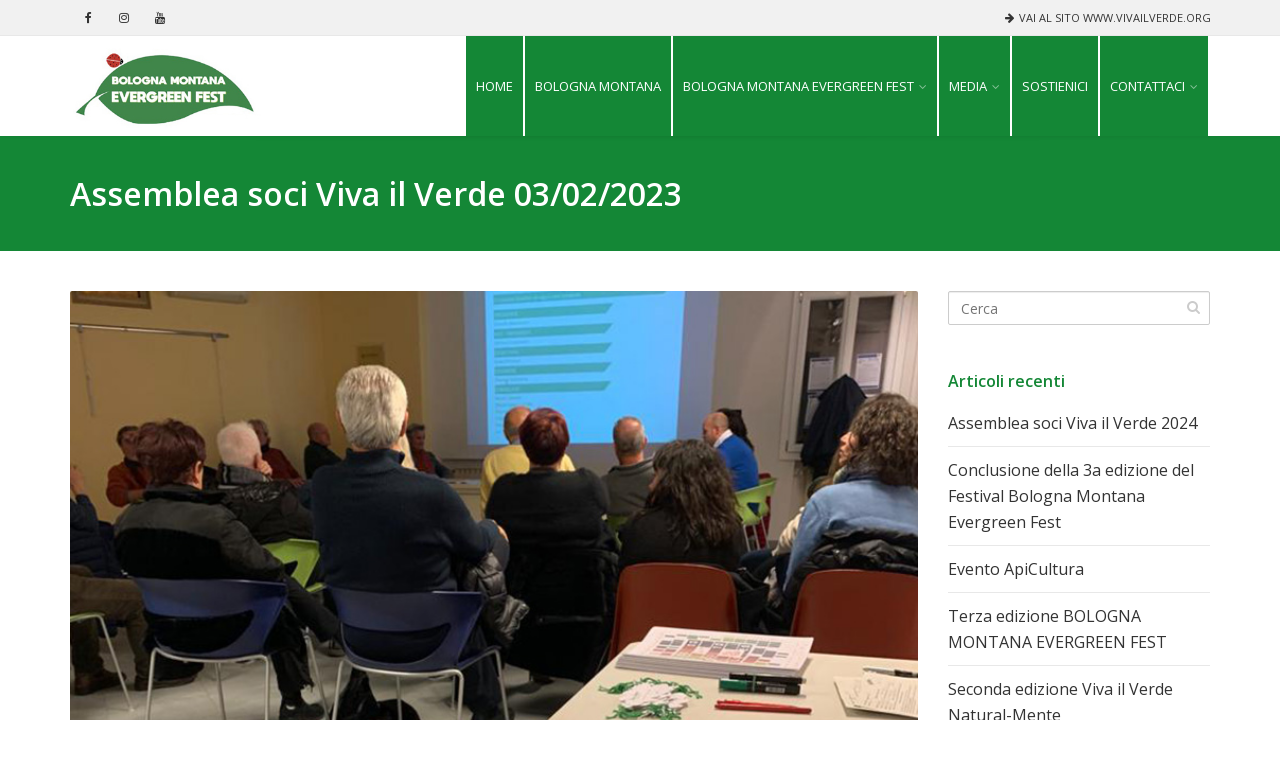

--- FILE ---
content_type: text/html; charset=UTF-8
request_url: https://www.bolognamontanaevergreen.it/moda-il-pesante-impatto-della-fast-fashion-sul-pianeta-e-sui-lavoratori-del-settore/
body_size: 10516
content:
<!DOCTYPE html>
<!--[if IE 6]><html class="ie ie6 no-js" lang="it-IT"><![endif]-->
<!--[if IE 7]><html class="ie ie7 no-js" lang="it-IT"><![endif]-->
<!--[if IE 8]><html class="ie ie8 no-js" lang="it-IT"><![endif]-->
<!--[if !(IE 7) | !(IE 8) ]><!-->
<html class="no-js" lang="it-IT">
<!--<![endif]-->
  <head>
    <meta charset="UTF-8" />
        <meta name="viewport" content="width=device-width, initial-scale=1, maximum-scale=1">
        <meta http-equiv="X-UA-Compatible" content="IE=edge" />
    <link rel="profile" href="http://gmpg.org/xfn/11" />
    <link rel="pingback" href="https://www.bolognamontanaevergreen.it/xmlrpc.php" />
            <title>Assemblea soci Viva il Verde 03/02/2023 &#8211; Bologna Montana Evergreen</title>
<meta name='robots' content='max-image-preview:large' />
<link rel='dns-prefetch' href='//fonts.googleapis.com' />
<link rel='dns-prefetch' href='//s.w.org' />
<link rel="alternate" type="application/rss+xml" title="Bologna Montana Evergreen &raquo; Feed" href="https://www.bolognamontanaevergreen.it/feed/" />
<script type="text/javascript">
window._wpemojiSettings = {"baseUrl":"https:\/\/s.w.org\/images\/core\/emoji\/13.1.0\/72x72\/","ext":".png","svgUrl":"https:\/\/s.w.org\/images\/core\/emoji\/13.1.0\/svg\/","svgExt":".svg","source":{"concatemoji":"https:\/\/www.bolognamontanaevergreen.it\/wp-includes\/js\/wp-emoji-release.min.js?ver=5.9.12"}};
/*! This file is auto-generated */
!function(e,a,t){var n,r,o,i=a.createElement("canvas"),p=i.getContext&&i.getContext("2d");function s(e,t){var a=String.fromCharCode;p.clearRect(0,0,i.width,i.height),p.fillText(a.apply(this,e),0,0);e=i.toDataURL();return p.clearRect(0,0,i.width,i.height),p.fillText(a.apply(this,t),0,0),e===i.toDataURL()}function c(e){var t=a.createElement("script");t.src=e,t.defer=t.type="text/javascript",a.getElementsByTagName("head")[0].appendChild(t)}for(o=Array("flag","emoji"),t.supports={everything:!0,everythingExceptFlag:!0},r=0;r<o.length;r++)t.supports[o[r]]=function(e){if(!p||!p.fillText)return!1;switch(p.textBaseline="top",p.font="600 32px Arial",e){case"flag":return s([127987,65039,8205,9895,65039],[127987,65039,8203,9895,65039])?!1:!s([55356,56826,55356,56819],[55356,56826,8203,55356,56819])&&!s([55356,57332,56128,56423,56128,56418,56128,56421,56128,56430,56128,56423,56128,56447],[55356,57332,8203,56128,56423,8203,56128,56418,8203,56128,56421,8203,56128,56430,8203,56128,56423,8203,56128,56447]);case"emoji":return!s([10084,65039,8205,55357,56613],[10084,65039,8203,55357,56613])}return!1}(o[r]),t.supports.everything=t.supports.everything&&t.supports[o[r]],"flag"!==o[r]&&(t.supports.everythingExceptFlag=t.supports.everythingExceptFlag&&t.supports[o[r]]);t.supports.everythingExceptFlag=t.supports.everythingExceptFlag&&!t.supports.flag,t.DOMReady=!1,t.readyCallback=function(){t.DOMReady=!0},t.supports.everything||(n=function(){t.readyCallback()},a.addEventListener?(a.addEventListener("DOMContentLoaded",n,!1),e.addEventListener("load",n,!1)):(e.attachEvent("onload",n),a.attachEvent("onreadystatechange",function(){"complete"===a.readyState&&t.readyCallback()})),(n=t.source||{}).concatemoji?c(n.concatemoji):n.wpemoji&&n.twemoji&&(c(n.twemoji),c(n.wpemoji)))}(window,document,window._wpemojiSettings);
</script>
<style type="text/css">
img.wp-smiley,
img.emoji {
	display: inline !important;
	border: none !important;
	box-shadow: none !important;
	height: 1em !important;
	width: 1em !important;
	margin: 0 0.07em !important;
	vertical-align: -0.1em !important;
	background: none !important;
	padding: 0 !important;
}
</style>
	<link rel='stylesheet' id='wp-block-library-css'  href='https://www.bolognamontanaevergreen.it/wp-includes/css/dist/block-library/style.min.css?ver=5.9.12' type='text/css' media='all' />
<style id='global-styles-inline-css' type='text/css'>
body{--wp--preset--color--black: #000000;--wp--preset--color--cyan-bluish-gray: #abb8c3;--wp--preset--color--white: #ffffff;--wp--preset--color--pale-pink: #f78da7;--wp--preset--color--vivid-red: #cf2e2e;--wp--preset--color--luminous-vivid-orange: #ff6900;--wp--preset--color--luminous-vivid-amber: #fcb900;--wp--preset--color--light-green-cyan: #7bdcb5;--wp--preset--color--vivid-green-cyan: #00d084;--wp--preset--color--pale-cyan-blue: #8ed1fc;--wp--preset--color--vivid-cyan-blue: #0693e3;--wp--preset--color--vivid-purple: #9b51e0;--wp--preset--gradient--vivid-cyan-blue-to-vivid-purple: linear-gradient(135deg,rgba(6,147,227,1) 0%,rgb(155,81,224) 100%);--wp--preset--gradient--light-green-cyan-to-vivid-green-cyan: linear-gradient(135deg,rgb(122,220,180) 0%,rgb(0,208,130) 100%);--wp--preset--gradient--luminous-vivid-amber-to-luminous-vivid-orange: linear-gradient(135deg,rgba(252,185,0,1) 0%,rgba(255,105,0,1) 100%);--wp--preset--gradient--luminous-vivid-orange-to-vivid-red: linear-gradient(135deg,rgba(255,105,0,1) 0%,rgb(207,46,46) 100%);--wp--preset--gradient--very-light-gray-to-cyan-bluish-gray: linear-gradient(135deg,rgb(238,238,238) 0%,rgb(169,184,195) 100%);--wp--preset--gradient--cool-to-warm-spectrum: linear-gradient(135deg,rgb(74,234,220) 0%,rgb(151,120,209) 20%,rgb(207,42,186) 40%,rgb(238,44,130) 60%,rgb(251,105,98) 80%,rgb(254,248,76) 100%);--wp--preset--gradient--blush-light-purple: linear-gradient(135deg,rgb(255,206,236) 0%,rgb(152,150,240) 100%);--wp--preset--gradient--blush-bordeaux: linear-gradient(135deg,rgb(254,205,165) 0%,rgb(254,45,45) 50%,rgb(107,0,62) 100%);--wp--preset--gradient--luminous-dusk: linear-gradient(135deg,rgb(255,203,112) 0%,rgb(199,81,192) 50%,rgb(65,88,208) 100%);--wp--preset--gradient--pale-ocean: linear-gradient(135deg,rgb(255,245,203) 0%,rgb(182,227,212) 50%,rgb(51,167,181) 100%);--wp--preset--gradient--electric-grass: linear-gradient(135deg,rgb(202,248,128) 0%,rgb(113,206,126) 100%);--wp--preset--gradient--midnight: linear-gradient(135deg,rgb(2,3,129) 0%,rgb(40,116,252) 100%);--wp--preset--duotone--dark-grayscale: url('#wp-duotone-dark-grayscale');--wp--preset--duotone--grayscale: url('#wp-duotone-grayscale');--wp--preset--duotone--purple-yellow: url('#wp-duotone-purple-yellow');--wp--preset--duotone--blue-red: url('#wp-duotone-blue-red');--wp--preset--duotone--midnight: url('#wp-duotone-midnight');--wp--preset--duotone--magenta-yellow: url('#wp-duotone-magenta-yellow');--wp--preset--duotone--purple-green: url('#wp-duotone-purple-green');--wp--preset--duotone--blue-orange: url('#wp-duotone-blue-orange');--wp--preset--font-size--small: 13px;--wp--preset--font-size--medium: 20px;--wp--preset--font-size--large: 36px;--wp--preset--font-size--x-large: 42px;}.has-black-color{color: var(--wp--preset--color--black) !important;}.has-cyan-bluish-gray-color{color: var(--wp--preset--color--cyan-bluish-gray) !important;}.has-white-color{color: var(--wp--preset--color--white) !important;}.has-pale-pink-color{color: var(--wp--preset--color--pale-pink) !important;}.has-vivid-red-color{color: var(--wp--preset--color--vivid-red) !important;}.has-luminous-vivid-orange-color{color: var(--wp--preset--color--luminous-vivid-orange) !important;}.has-luminous-vivid-amber-color{color: var(--wp--preset--color--luminous-vivid-amber) !important;}.has-light-green-cyan-color{color: var(--wp--preset--color--light-green-cyan) !important;}.has-vivid-green-cyan-color{color: var(--wp--preset--color--vivid-green-cyan) !important;}.has-pale-cyan-blue-color{color: var(--wp--preset--color--pale-cyan-blue) !important;}.has-vivid-cyan-blue-color{color: var(--wp--preset--color--vivid-cyan-blue) !important;}.has-vivid-purple-color{color: var(--wp--preset--color--vivid-purple) !important;}.has-black-background-color{background-color: var(--wp--preset--color--black) !important;}.has-cyan-bluish-gray-background-color{background-color: var(--wp--preset--color--cyan-bluish-gray) !important;}.has-white-background-color{background-color: var(--wp--preset--color--white) !important;}.has-pale-pink-background-color{background-color: var(--wp--preset--color--pale-pink) !important;}.has-vivid-red-background-color{background-color: var(--wp--preset--color--vivid-red) !important;}.has-luminous-vivid-orange-background-color{background-color: var(--wp--preset--color--luminous-vivid-orange) !important;}.has-luminous-vivid-amber-background-color{background-color: var(--wp--preset--color--luminous-vivid-amber) !important;}.has-light-green-cyan-background-color{background-color: var(--wp--preset--color--light-green-cyan) !important;}.has-vivid-green-cyan-background-color{background-color: var(--wp--preset--color--vivid-green-cyan) !important;}.has-pale-cyan-blue-background-color{background-color: var(--wp--preset--color--pale-cyan-blue) !important;}.has-vivid-cyan-blue-background-color{background-color: var(--wp--preset--color--vivid-cyan-blue) !important;}.has-vivid-purple-background-color{background-color: var(--wp--preset--color--vivid-purple) !important;}.has-black-border-color{border-color: var(--wp--preset--color--black) !important;}.has-cyan-bluish-gray-border-color{border-color: var(--wp--preset--color--cyan-bluish-gray) !important;}.has-white-border-color{border-color: var(--wp--preset--color--white) !important;}.has-pale-pink-border-color{border-color: var(--wp--preset--color--pale-pink) !important;}.has-vivid-red-border-color{border-color: var(--wp--preset--color--vivid-red) !important;}.has-luminous-vivid-orange-border-color{border-color: var(--wp--preset--color--luminous-vivid-orange) !important;}.has-luminous-vivid-amber-border-color{border-color: var(--wp--preset--color--luminous-vivid-amber) !important;}.has-light-green-cyan-border-color{border-color: var(--wp--preset--color--light-green-cyan) !important;}.has-vivid-green-cyan-border-color{border-color: var(--wp--preset--color--vivid-green-cyan) !important;}.has-pale-cyan-blue-border-color{border-color: var(--wp--preset--color--pale-cyan-blue) !important;}.has-vivid-cyan-blue-border-color{border-color: var(--wp--preset--color--vivid-cyan-blue) !important;}.has-vivid-purple-border-color{border-color: var(--wp--preset--color--vivid-purple) !important;}.has-vivid-cyan-blue-to-vivid-purple-gradient-background{background: var(--wp--preset--gradient--vivid-cyan-blue-to-vivid-purple) !important;}.has-light-green-cyan-to-vivid-green-cyan-gradient-background{background: var(--wp--preset--gradient--light-green-cyan-to-vivid-green-cyan) !important;}.has-luminous-vivid-amber-to-luminous-vivid-orange-gradient-background{background: var(--wp--preset--gradient--luminous-vivid-amber-to-luminous-vivid-orange) !important;}.has-luminous-vivid-orange-to-vivid-red-gradient-background{background: var(--wp--preset--gradient--luminous-vivid-orange-to-vivid-red) !important;}.has-very-light-gray-to-cyan-bluish-gray-gradient-background{background: var(--wp--preset--gradient--very-light-gray-to-cyan-bluish-gray) !important;}.has-cool-to-warm-spectrum-gradient-background{background: var(--wp--preset--gradient--cool-to-warm-spectrum) !important;}.has-blush-light-purple-gradient-background{background: var(--wp--preset--gradient--blush-light-purple) !important;}.has-blush-bordeaux-gradient-background{background: var(--wp--preset--gradient--blush-bordeaux) !important;}.has-luminous-dusk-gradient-background{background: var(--wp--preset--gradient--luminous-dusk) !important;}.has-pale-ocean-gradient-background{background: var(--wp--preset--gradient--pale-ocean) !important;}.has-electric-grass-gradient-background{background: var(--wp--preset--gradient--electric-grass) !important;}.has-midnight-gradient-background{background: var(--wp--preset--gradient--midnight) !important;}.has-small-font-size{font-size: var(--wp--preset--font-size--small) !important;}.has-medium-font-size{font-size: var(--wp--preset--font-size--medium) !important;}.has-large-font-size{font-size: var(--wp--preset--font-size--large) !important;}.has-x-large-font-size{font-size: var(--wp--preset--font-size--x-large) !important;}
</style>
<link rel='stylesheet' id='rs-plugin-settings-css'  href='https://www.bolognamontanaevergreen.it/wp-content/plugins/revslider/public/assets/css/rs6.css?ver=6.4.5' type='text/css' media='all' />
<style id='rs-plugin-settings-inline-css' type='text/css'>
#rs-demo-id {}
</style>
<link rel='stylesheet' id='cs-google-fonts-css'  href='//fonts.googleapis.com/css?family=Open+Sans%3A400%2C600%2C700%2C800&#038;subset=latin' type='text/css' media='all' />
<link rel='stylesheet' id='cs-royalslider-css'  href='https://www.bolognamontanaevergreen.it/wp-content/themes/route/css/vendor/royalslider.css?ver=5.9.12' type='text/css' media='all' />
<link rel='stylesheet' id='cs-font-awesome-css'  href='https://www.bolognamontanaevergreen.it/wp-content/themes/route/css/vendor/font-awesome.css' type='text/css' media='all' />
<link rel='stylesheet' id='cs-fancybox-css'  href='https://www.bolognamontanaevergreen.it/wp-content/themes/route/css/vendor/fancybox.css' type='text/css' media='all' />
<link rel='stylesheet' id='cs-animations-css'  href='https://www.bolognamontanaevergreen.it/wp-content/themes/route/css/vendor/animations.css' type='text/css' media='all' />
<link rel='stylesheet' id='cs-shortcodes-css'  href='https://www.bolognamontanaevergreen.it/wp-content/themes/route/css/vendor/shortcodes.css' type='text/css' media='all' />
<link rel='stylesheet' id='cs-grid-css'  href='https://www.bolognamontanaevergreen.it/wp-content/themes/route/css/vendor/grid.css' type='text/css' media='all' />
<link rel='stylesheet' id='cs-style-css'  href='https://www.bolognamontanaevergreen.it/wp-content/themes/route/css/style.css' type='text/css' media='all' />
<link rel='stylesheet' id='cs-gutenberg-css'  href='https://www.bolognamontanaevergreen.it/wp-content/themes/route/css/vendor/gutenberg.css' type='text/css' media='all' />
<link rel='stylesheet' id='route-css'  href='https://www.bolognamontanaevergreen.it/wp-content/themes/route-child/style.css?ver=5.9.12' type='text/css' media='all' />
<link rel='stylesheet' id='js_composer_front-css'  href='https://www.bolognamontanaevergreen.it/wp-content/plugins/js_composer/assets/css/js_composer.min.css?ver=6.6.0' type='text/css' media='all' />
<link rel='stylesheet' id='sib-front-css-css'  href='https://www.bolognamontanaevergreen.it/wp-content/plugins/mailin/css/mailin-front.css?ver=5.9.12' type='text/css' media='all' />
<script type='text/javascript' src='https://www.bolognamontanaevergreen.it/wp-includes/js/jquery/jquery.min.js?ver=3.6.0' id='jquery-core-js'></script>
<script type='text/javascript' src='https://www.bolognamontanaevergreen.it/wp-includes/js/jquery/jquery-migrate.min.js?ver=3.3.2' id='jquery-migrate-js'></script>
<script type='text/javascript' src='https://www.bolognamontanaevergreen.it/wp-content/plugins/revslider/public/assets/js/rbtools.min.js?ver=6.4.4' id='tp-tools-js'></script>
<script type='text/javascript' src='https://www.bolognamontanaevergreen.it/wp-content/plugins/revslider/public/assets/js/rs6.min.js?ver=6.4.5' id='revmin-js'></script>
<script type='text/javascript' src='https://www.bolognamontanaevergreen.it/wp-content/themes/route/js/modernizr.min.js' id='modernizr-js'></script>
<script type='text/javascript' id='sib-front-js-js-extra'>
/* <![CDATA[ */
var sibErrMsg = {"invalidMail":"Please fill out valid email address","requiredField":"Please fill out required fields","invalidDateFormat":"Please fill out valid date format","invalidSMSFormat":"Please fill out valid phone number"};
var ajax_sib_front_object = {"ajax_url":"https:\/\/www.bolognamontanaevergreen.it\/wp-admin\/admin-ajax.php","ajax_nonce":"470dd417b7","flag_url":"https:\/\/www.bolognamontanaevergreen.it\/wp-content\/plugins\/mailin\/img\/flags\/"};
/* ]]> */
</script>
<script type='text/javascript' src='https://www.bolognamontanaevergreen.it/wp-content/plugins/mailin/js/mailin-front.js?ver=1675782771' id='sib-front-js-js'></script>
<link rel="https://api.w.org/" href="https://www.bolognamontanaevergreen.it/wp-json/" /><link rel="alternate" type="application/json" href="https://www.bolognamontanaevergreen.it/wp-json/wp/v2/posts/1651" /><link rel="EditURI" type="application/rsd+xml" title="RSD" href="https://www.bolognamontanaevergreen.it/xmlrpc.php?rsd" />
<link rel="wlwmanifest" type="application/wlwmanifest+xml" href="https://www.bolognamontanaevergreen.it/wp-includes/wlwmanifest.xml" /> 
<meta name="generator" content="WordPress 5.9.12" />
<link rel="canonical" href="https://www.bolognamontanaevergreen.it/moda-il-pesante-impatto-della-fast-fashion-sul-pianeta-e-sui-lavoratori-del-settore/" />
<link rel='shortlink' href='https://www.bolognamontanaevergreen.it/?p=1651' />
<link rel="alternate" type="application/json+oembed" href="https://www.bolognamontanaevergreen.it/wp-json/oembed/1.0/embed?url=https%3A%2F%2Fwww.bolognamontanaevergreen.it%2Fmoda-il-pesante-impatto-della-fast-fashion-sul-pianeta-e-sui-lavoratori-del-settore%2F" />
<link rel="alternate" type="text/xml+oembed" href="https://www.bolognamontanaevergreen.it/wp-json/oembed/1.0/embed?url=https%3A%2F%2Fwww.bolognamontanaevergreen.it%2Fmoda-il-pesante-impatto-della-fast-fashion-sul-pianeta-e-sui-lavoratori-del-settore%2F&#038;format=xml" />
<meta name="generator" content="Powered by WPBakery Page Builder - drag and drop page builder for WordPress."/>
<meta name="generator" content="Powered by Slider Revolution 6.4.5 - responsive, Mobile-Friendly Slider Plugin for WordPress with comfortable drag and drop interface." />
<link rel="icon" href="https://www.bolognamontanaevergreen.it/wp-content/uploads/2023/02/cropped-Favicon-bme-1-32x32.png" sizes="32x32" />
<link rel="icon" href="https://www.bolognamontanaevergreen.it/wp-content/uploads/2023/02/cropped-Favicon-bme-1-192x192.png" sizes="192x192" />
<link rel="apple-touch-icon" href="https://www.bolognamontanaevergreen.it/wp-content/uploads/2023/02/cropped-Favicon-bme-1-180x180.png" />
<meta name="msapplication-TileImage" content="https://www.bolognamontanaevergreen.it/wp-content/uploads/2023/02/cropped-Favicon-bme-1-270x270.png" />
<script type="text/javascript">function setREVStartSize(e){
			//window.requestAnimationFrame(function() {				 
				window.RSIW = window.RSIW===undefined ? window.innerWidth : window.RSIW;	
				window.RSIH = window.RSIH===undefined ? window.innerHeight : window.RSIH;	
				try {								
					var pw = document.getElementById(e.c).parentNode.offsetWidth,
						newh;
					pw = pw===0 || isNaN(pw) ? window.RSIW : pw;
					e.tabw = e.tabw===undefined ? 0 : parseInt(e.tabw);
					e.thumbw = e.thumbw===undefined ? 0 : parseInt(e.thumbw);
					e.tabh = e.tabh===undefined ? 0 : parseInt(e.tabh);
					e.thumbh = e.thumbh===undefined ? 0 : parseInt(e.thumbh);
					e.tabhide = e.tabhide===undefined ? 0 : parseInt(e.tabhide);
					e.thumbhide = e.thumbhide===undefined ? 0 : parseInt(e.thumbhide);
					e.mh = e.mh===undefined || e.mh=="" || e.mh==="auto" ? 0 : parseInt(e.mh,0);		
					if(e.layout==="fullscreen" || e.l==="fullscreen") 						
						newh = Math.max(e.mh,window.RSIH);					
					else{					
						e.gw = Array.isArray(e.gw) ? e.gw : [e.gw];
						for (var i in e.rl) if (e.gw[i]===undefined || e.gw[i]===0) e.gw[i] = e.gw[i-1];					
						e.gh = e.el===undefined || e.el==="" || (Array.isArray(e.el) && e.el.length==0)? e.gh : e.el;
						e.gh = Array.isArray(e.gh) ? e.gh : [e.gh];
						for (var i in e.rl) if (e.gh[i]===undefined || e.gh[i]===0) e.gh[i] = e.gh[i-1];
											
						var nl = new Array(e.rl.length),
							ix = 0,						
							sl;					
						e.tabw = e.tabhide>=pw ? 0 : e.tabw;
						e.thumbw = e.thumbhide>=pw ? 0 : e.thumbw;
						e.tabh = e.tabhide>=pw ? 0 : e.tabh;
						e.thumbh = e.thumbhide>=pw ? 0 : e.thumbh;					
						for (var i in e.rl) nl[i] = e.rl[i]<window.RSIW ? 0 : e.rl[i];
						sl = nl[0];									
						for (var i in nl) if (sl>nl[i] && nl[i]>0) { sl = nl[i]; ix=i;}															
						var m = pw>(e.gw[ix]+e.tabw+e.thumbw) ? 1 : (pw-(e.tabw+e.thumbw)) / (e.gw[ix]);					
						newh =  (e.gh[ix] * m) + (e.tabh + e.thumbh);
					}				
					if(window.rs_init_css===undefined) window.rs_init_css = document.head.appendChild(document.createElement("style"));					
					document.getElementById(e.c).height = newh+"px";
					window.rs_init_css.innerHTML += "#"+e.c+"_wrapper { height: "+newh+"px }";				
				} catch(e){
					console.log("Failure at Presize of Slider:" + e)
				}					   
			//});
		  };</script>
<style type="text/css">body{font-family:"Open Sans", Arial, sans-serif;font-size:16px;line-height:1.65em;font-style:normal;font-weight:400;}#site-nav .cs-link{font-family:"Open Sans", Arial, sans-serif;font-size:13px;font-style:normal;font-weight:400;}#site-nav ul li ul li .cs-link{font-family:"Open Sans", Arial, sans-serif;font-size:12px;line-height:1em;font-style:normal;font-weight:400;}h1, h2, h3, h4, h5, h6{font-family:"Open Sans", Arial, sans-serif;font-style:normal;font-weight:600;}.cs-bold{font-family:"Open Sans", Arial, sans-serif;font-style:normal;font-weight:700;}.cs-extra-bold{font-family:"Open Sans", Arial, sans-serif;font-style:normal;font-weight:800;}@media (max-width:992px) {#site-logo-right,#site-nav{display:none !important;}.cs-header-left #site-logo{display:block !important;float:left;}#cs-mobile-icon{display:block;}#main{padding-top:0 !important;}.cs-header-fancy #site-logo{text-align:left;max-width:85%;}.cs-header-fancy .cs-fancy-row{margin-left:0;margin-right:0;}}@media (max-width:992px) {.is-transparent #top-bar,#top-bar{display:none !important;}.is-transparent.is-transparent-top-bar #masthead{margin-top:0 !important;}.is-transparent-top-bar #page-header .md-padding{padding-top:140px;}}.cs-tab .cs-tab-nav ul li a:hover,.cs-tab .cs-tab-nav ul li.active a,.cs-toggle-title .cs-in,.cs-progress-icon .active,.cs-icon-accent.cs-icon-outlined,.cs-icon-default,.cs-faq-filter a.active,.cs-faq-filter a:hover,.cs-counter,.ajax-close:hover,.isotope-filter a:hover, .isotope-filter a.active,.cs-accordion-title .cs-in,#sidebar .widget_nav_menu ul li.current-menu-item > a,#sidebar .widget_nav_menu ul li a:hover,.route_widget .widget-title h4,.route_widget ul li a:hover,.portfolio-item-description .item-title a:hover,.cs-lang-top-modal ul li a:hover,.comment-reply-link,.related-posts ul li a:hover,.entry-title a:hover,.entry-meta a:hover,.post-navigation a:hover,.page-pagination a:hover,#site-nav ul li ul li .cs-link:hover,#site-nav > ul > li > .cs-link:hover,#site-nav .current-menu-ancestor > .cs-link,#site-nav .current-menu-item > .cs-link,#site-logo h1 a:hover,.cs-lang-top-modal ul li a:hover,.cs-top-module > a:hover,.cs-top-module .cs-open-modal:hover,a,.cs-accent-color {color:#148736;}#cs-footer-block-before,#cs-footer-block-after,.bbp-pagination-links span.current,#bbp_user_edit_submit,.bbp-submit-wrapper .button,.cs-cart-count,.cs-tab .cs-tab-nav ul li.active a:after,.cs-progress-bar,.cs-pricing-column-accent .cs-pricing-price,.cs-icon-accent.cs-icon-bordered,.cs-icon-accent.cs-icon-bgcolor,.cs-highlight,.cs-fancybox-accent.cs-fancybox-bgcolor,.cs-cta-bgcolor,.cs-btn-outlined-accent:hover,.cs-btn-flat-accent,.page-pagination .current,.widget_calendar tbody a,#sidebar .widget_nav_menu ul li.current-menu-item > a:after,.ajax-pagination .cs-loader:after,#page-header,.cs-menu-effect-7 .cs-depth-0:hover .cs-link-depth-0,.cs-menu-effect .cs-link-depth-0:before,.cs-module-social a:hover,.cs-accent-background {background-color:#148736;}.bbp-pagination-links span.current,.cs-icon-accent.cs-icon-outlined,.cs-icon-accent.cs-icon-outer,.cs-faq-filter a.active,.cs-fancybox-outlined,.cs-cta-outlined,blockquote,.ajax-close:hover,.isotope-filter a:hover, .isotope-filter a.active,.page-pagination .current,.cs-menu-effect-6 .cs-link-depth-0:before,#site-nav > ul > li > ul,.cs-modal-content,.cs-accent-border{border-color:#148736;}.cs-menu-effect-4 .cs-link-depth-0:before{color:#148736;text-shadow:0 0 #148736;}.cs-menu-effect-4 .cs-link-depth-0:hover::before{text-shadow:8px 0 #148736, -8px 0 #148736;}#bbp_user_edit_submit:hover,.bbp-submit-wrapper .button:hover,.cs-btn-flat-accent:hover {background-color:#46a161;}.cs-btn-outlined-accent {color:#148736 !important;border-color:#148736;}.cs-btn-3d-accent {background-color:#148736;-webkit-box-shadow:0 0.3em 0 #106b2b;box-shadow:0 0.3em 0 #106b2b;}.cs-pricing-column-accent .cs-pricing-title{background-color:#106b2b;}select:focus,textarea:focus,input[type="text"]:focus,input[type="password"]:focus,input[type="email"]:focus,input[type="url"]:focus,input[type="search"]:focus {border-color:#148736;-webkit-box-shadow:inset 0 1px 1px rgba(0, 0, 0, 0.075), 0 0 8px rgba(70, 161, 97, 0.6);box-shadow:inset 0 1px 1px rgba(0, 0, 0, 0.075), 0 0 8px rgba(70, 161, 97, 0.6);}::selection{background-color:#148736;}::-moz-selection{background-color:#148736;}.cs-breadcrumb {display:none !important;}#site-nav ul li ul li .cs-link { color:#148736 !important;}.entry-author-link {display:none !important;}.entry-love {display:none !important;}@media screen and (min-width:600px) {.nodesk {display:none !important;}}@media only screen and (max-width:600px) {section#page-header {display:none !important;}}</style>
		<style type="text/css" id="wp-custom-css">
			.wpb_single_image h2.wpb_heading {font-size: 20px !important;}

.rsMinW .rsSlide {background: #ffffff !important;}		</style>
		<noscript><style> .wpb_animate_when_almost_visible { opacity: 1; }</style></noscript>	
	
	
  </head>
  <body class="post-template-default single single-post postid-1651 single-format-standard wp-embed-responsive cs-header-sticky cs-header-default cs-menu-effect cs-menu-effect-1 cs-down-icon     wpb-js-composer js-comp-ver-6.6.0 vc_responsive">

    <svg xmlns="http://www.w3.org/2000/svg" viewBox="0 0 0 0" width="0" height="0" focusable="false" role="none" style="visibility: hidden; position: absolute; left: -9999px; overflow: hidden;" ><defs><filter id="wp-duotone-dark-grayscale"><feColorMatrix color-interpolation-filters="sRGB" type="matrix" values=" .299 .587 .114 0 0 .299 .587 .114 0 0 .299 .587 .114 0 0 .299 .587 .114 0 0 " /><feComponentTransfer color-interpolation-filters="sRGB" ><feFuncR type="table" tableValues="0 0.49803921568627" /><feFuncG type="table" tableValues="0 0.49803921568627" /><feFuncB type="table" tableValues="0 0.49803921568627" /><feFuncA type="table" tableValues="1 1" /></feComponentTransfer><feComposite in2="SourceGraphic" operator="in" /></filter></defs></svg><svg xmlns="http://www.w3.org/2000/svg" viewBox="0 0 0 0" width="0" height="0" focusable="false" role="none" style="visibility: hidden; position: absolute; left: -9999px; overflow: hidden;" ><defs><filter id="wp-duotone-grayscale"><feColorMatrix color-interpolation-filters="sRGB" type="matrix" values=" .299 .587 .114 0 0 .299 .587 .114 0 0 .299 .587 .114 0 0 .299 .587 .114 0 0 " /><feComponentTransfer color-interpolation-filters="sRGB" ><feFuncR type="table" tableValues="0 1" /><feFuncG type="table" tableValues="0 1" /><feFuncB type="table" tableValues="0 1" /><feFuncA type="table" tableValues="1 1" /></feComponentTransfer><feComposite in2="SourceGraphic" operator="in" /></filter></defs></svg><svg xmlns="http://www.w3.org/2000/svg" viewBox="0 0 0 0" width="0" height="0" focusable="false" role="none" style="visibility: hidden; position: absolute; left: -9999px; overflow: hidden;" ><defs><filter id="wp-duotone-purple-yellow"><feColorMatrix color-interpolation-filters="sRGB" type="matrix" values=" .299 .587 .114 0 0 .299 .587 .114 0 0 .299 .587 .114 0 0 .299 .587 .114 0 0 " /><feComponentTransfer color-interpolation-filters="sRGB" ><feFuncR type="table" tableValues="0.54901960784314 0.98823529411765" /><feFuncG type="table" tableValues="0 1" /><feFuncB type="table" tableValues="0.71764705882353 0.25490196078431" /><feFuncA type="table" tableValues="1 1" /></feComponentTransfer><feComposite in2="SourceGraphic" operator="in" /></filter></defs></svg><svg xmlns="http://www.w3.org/2000/svg" viewBox="0 0 0 0" width="0" height="0" focusable="false" role="none" style="visibility: hidden; position: absolute; left: -9999px; overflow: hidden;" ><defs><filter id="wp-duotone-blue-red"><feColorMatrix color-interpolation-filters="sRGB" type="matrix" values=" .299 .587 .114 0 0 .299 .587 .114 0 0 .299 .587 .114 0 0 .299 .587 .114 0 0 " /><feComponentTransfer color-interpolation-filters="sRGB" ><feFuncR type="table" tableValues="0 1" /><feFuncG type="table" tableValues="0 0.27843137254902" /><feFuncB type="table" tableValues="0.5921568627451 0.27843137254902" /><feFuncA type="table" tableValues="1 1" /></feComponentTransfer><feComposite in2="SourceGraphic" operator="in" /></filter></defs></svg><svg xmlns="http://www.w3.org/2000/svg" viewBox="0 0 0 0" width="0" height="0" focusable="false" role="none" style="visibility: hidden; position: absolute; left: -9999px; overflow: hidden;" ><defs><filter id="wp-duotone-midnight"><feColorMatrix color-interpolation-filters="sRGB" type="matrix" values=" .299 .587 .114 0 0 .299 .587 .114 0 0 .299 .587 .114 0 0 .299 .587 .114 0 0 " /><feComponentTransfer color-interpolation-filters="sRGB" ><feFuncR type="table" tableValues="0 0" /><feFuncG type="table" tableValues="0 0.64705882352941" /><feFuncB type="table" tableValues="0 1" /><feFuncA type="table" tableValues="1 1" /></feComponentTransfer><feComposite in2="SourceGraphic" operator="in" /></filter></defs></svg><svg xmlns="http://www.w3.org/2000/svg" viewBox="0 0 0 0" width="0" height="0" focusable="false" role="none" style="visibility: hidden; position: absolute; left: -9999px; overflow: hidden;" ><defs><filter id="wp-duotone-magenta-yellow"><feColorMatrix color-interpolation-filters="sRGB" type="matrix" values=" .299 .587 .114 0 0 .299 .587 .114 0 0 .299 .587 .114 0 0 .299 .587 .114 0 0 " /><feComponentTransfer color-interpolation-filters="sRGB" ><feFuncR type="table" tableValues="0.78039215686275 1" /><feFuncG type="table" tableValues="0 0.94901960784314" /><feFuncB type="table" tableValues="0.35294117647059 0.47058823529412" /><feFuncA type="table" tableValues="1 1" /></feComponentTransfer><feComposite in2="SourceGraphic" operator="in" /></filter></defs></svg><svg xmlns="http://www.w3.org/2000/svg" viewBox="0 0 0 0" width="0" height="0" focusable="false" role="none" style="visibility: hidden; position: absolute; left: -9999px; overflow: hidden;" ><defs><filter id="wp-duotone-purple-green"><feColorMatrix color-interpolation-filters="sRGB" type="matrix" values=" .299 .587 .114 0 0 .299 .587 .114 0 0 .299 .587 .114 0 0 .299 .587 .114 0 0 " /><feComponentTransfer color-interpolation-filters="sRGB" ><feFuncR type="table" tableValues="0.65098039215686 0.40392156862745" /><feFuncG type="table" tableValues="0 1" /><feFuncB type="table" tableValues="0.44705882352941 0.4" /><feFuncA type="table" tableValues="1 1" /></feComponentTransfer><feComposite in2="SourceGraphic" operator="in" /></filter></defs></svg><svg xmlns="http://www.w3.org/2000/svg" viewBox="0 0 0 0" width="0" height="0" focusable="false" role="none" style="visibility: hidden; position: absolute; left: -9999px; overflow: hidden;" ><defs><filter id="wp-duotone-blue-orange"><feColorMatrix color-interpolation-filters="sRGB" type="matrix" values=" .299 .587 .114 0 0 .299 .587 .114 0 0 .299 .587 .114 0 0 .299 .587 .114 0 0 " /><feComponentTransfer color-interpolation-filters="sRGB" ><feFuncR type="table" tableValues="0.098039215686275 1" /><feFuncG type="table" tableValues="0 0.66274509803922" /><feFuncB type="table" tableValues="0.84705882352941 0.41960784313725" /><feFuncA type="table" tableValues="1 1" /></feComponentTransfer><feComposite in2="SourceGraphic" operator="in" /></filter></defs></svg>
    
    <div id="page" class="hfeed site">

      <div id="top-bar"><div class="container"><div class="cs-top-left"><div class="cs-top-module cs-module-social"><a href="https://www.facebook.com/vivailverde2019" target="_blank" class="cs-in fa fa-facebook"></a></div><div class="cs-top-module cs-module-social"><a href="https://www.instagram.com/vivailverde_/" target="_blank" class="cs-in fa fa-instagram"></a></div><div class="cs-top-module cs-module-social"><a href="https://www.youtube.com/channel/UCXwPsD1Lc9kgie4hn9EO71Q/featured" target="_blank" class="cs-in fa fa-youtube"></a></div></div><div class="cs-top-right"><div class="cs-top-module cs-module-link"><a href="http://www.vivailverde.org" target="_blank"><i class="cs-in fa fa-arrow-right"></i>Vai al sito www.vivailverde.org</a></div></div></div></div><!-- /top-bar -->
      <header id="masthead" role="banner">
  <div class="container">
    <div class="cs-inner">
      <div id="site-logo"><a href="https://www.bolognamontanaevergreen.it/" class="cs-sticky-item"><img class="cs-logo cs-logo1x" src="https://www.bolognamontanaevergreen.it/wp-content/uploads/2025/10/logo-bologna-montana-evergreen-fest.jpg" alt="Bologna Montana Evergreen"/></a></div><!-- /site-logo -->
      <nav id="site-nav" role="navigation"><ul id="menu-main-menu" class="main-navigation sf-menu"><li id="menu-item-68" class="menu-item menu-item-type-post_type menu-item-object-page menu-item-home menu-item-68 cs-depth-0"><a href="https://www.bolognamontanaevergreen.it/" class="cs-link cs-link-depth-0 cs-sticky-item">Home</a></li>
<li id="menu-item-255" class="menu-item menu-item-type-post_type menu-item-object-page menu-item-255 cs-depth-0"><a href="https://www.bolognamontanaevergreen.it/bologna-montana-2/" class="cs-link cs-link-depth-0 cs-sticky-item">Bologna Montana</a></li>
<li id="menu-item-1833" class="menu-item menu-item-type-post_type menu-item-object-page menu-item-has-children menu-item-1833 cs-depth-0"><a href="https://www.bolognamontanaevergreen.it/bologna-montana-evergreen-fest-2/" class="cs-link cs-link-depth-0 cs-sticky-item">Bologna Montana Evergreen Fest</a>
<ul class="sub-menu">
	<li id="menu-item-1798" class="menu-item menu-item-type-post_type menu-item-object-page menu-item-1798 cs-depth-1"><a href="https://www.bolognamontanaevergreen.it/bologna-montana-evergreen/bologna-montana-evergreen-fest-2025/" class="cs-link cs-link-depth-1">Bologna Montana Evergreen Fest 2025</a></li>
	<li id="menu-item-1753" class="menu-item menu-item-type-post_type menu-item-object-page menu-item-1753 cs-depth-1"><a href="https://www.bolognamontanaevergreen.it/bologna-montana-evegreen-fest-2023/" class="cs-link cs-link-depth-1">Bologna Montana Evegreen Fest 2023</a></li>
	<li id="menu-item-946" class="menu-item menu-item-type-post_type menu-item-object-page menu-item-946 cs-depth-1"><a href="https://www.bolognamontanaevergreen.it/bologna-montana-evergreen-fest-2022/" class="cs-link cs-link-depth-1">Bologna Montana Evergreen Fest 2022</a></li>
	<li id="menu-item-66" class="menu-item menu-item-type-post_type menu-item-object-page menu-item-66 cs-depth-1"><a href="https://www.bolognamontanaevergreen.it/?page_id=20" class="cs-link cs-link-depth-1">Bologna Montana Evergreen Fest 2021</a></li>
</ul>
</li>
<li id="menu-item-450" class="menu-item menu-item-type-custom menu-item-object-custom menu-item-has-children menu-item-450 cs-depth-0"><a href="#" class="cs-link cs-link-depth-0 cs-sticky-item">Media</a>
<ul class="sub-menu">
	<li id="menu-item-273" class="menu-item menu-item-type-post_type menu-item-object-page menu-item-273 cs-depth-1"><a href="https://www.bolognamontanaevergreen.it/news/" class="cs-link cs-link-depth-1">News</a></li>
	<li id="menu-item-249" class="menu-item menu-item-type-post_type menu-item-object-page menu-item-249 cs-depth-1"><a href="https://www.bolognamontanaevergreen.it/rassegna-stampa/" class="cs-link cs-link-depth-1">Rassegna Stampa</a></li>
	<li id="menu-item-248" class="menu-item menu-item-type-post_type menu-item-object-page menu-item-248 cs-depth-1"><a href="https://www.bolognamontanaevergreen.it/fotogallery/" class="cs-link cs-link-depth-1">Photogallery</a></li>
</ul>
</li>
<li id="menu-item-1149" class="menu-item menu-item-type-post_type menu-item-object-page menu-item-1149 cs-depth-0"><a href="https://www.bolognamontanaevergreen.it/sostienici/" class="cs-link cs-link-depth-0 cs-sticky-item">Sostienici</a></li>
<li id="menu-item-85" class="menu-item menu-item-type-post_type menu-item-object-page menu-item-has-children menu-item-85 cs-depth-0"><a href="https://www.bolognamontanaevergreen.it/contattaci/" class="cs-link cs-link-depth-0 cs-sticky-item">Contattaci</a>
<ul class="sub-menu">
	<li id="menu-item-247" class="menu-item menu-item-type-post_type menu-item-object-page menu-item-247 cs-depth-1"><a href="https://www.bolognamontanaevergreen.it/meteo/" class="cs-link cs-link-depth-1">Meteo</a></li>
</ul>
</li>
</ul></nav><!-- /site-nav -->
      <div id="cs-mobile-icon"><strong class="hidden-xs">Assemblea soci Viva il Verde 03/02/2023</strong><span><i class="cs-one"></i><i class="cs-two"></i><i class="cs-three"></i></span></div><!-- /mobile-icon -->
    </div>
  </div>
  <div id="site-header-shadow"></div>
</header><!-- /header -->
              <div id="navigation-mobile">
          <div class="container">

            <div class="menu-main-menu-container"><ul id="menu-main-menu-1" class="menu"><li class="menu-item menu-item-type-post_type menu-item-object-page menu-item-home menu-item-68"><a href="https://www.bolognamontanaevergreen.it/">Home</a><div class="cs-dropdown-plus"><i class="fa fa-plus"></i></div></li>
<li class="menu-item menu-item-type-post_type menu-item-object-page menu-item-255"><a href="https://www.bolognamontanaevergreen.it/bologna-montana-2/">Bologna Montana</a><div class="cs-dropdown-plus"><i class="fa fa-plus"></i></div></li>
<li class="menu-item menu-item-type-post_type menu-item-object-page menu-item-has-children menu-item-1833"><a href="https://www.bolognamontanaevergreen.it/bologna-montana-evergreen-fest-2/">Bologna Montana Evergreen Fest</a><div class="cs-dropdown-plus"><i class="fa fa-plus"></i></div>
<ul class="sub-menu">
	<li class="menu-item menu-item-type-post_type menu-item-object-page menu-item-1798"><a href="https://www.bolognamontanaevergreen.it/bologna-montana-evergreen/bologna-montana-evergreen-fest-2025/">Bologna Montana Evergreen Fest 2025</a><div class="cs-dropdown-plus"><i class="fa fa-plus"></i></div></li>
	<li class="menu-item menu-item-type-post_type menu-item-object-page menu-item-1753"><a href="https://www.bolognamontanaevergreen.it/bologna-montana-evegreen-fest-2023/">Bologna Montana Evegreen Fest 2023</a><div class="cs-dropdown-plus"><i class="fa fa-plus"></i></div></li>
	<li class="menu-item menu-item-type-post_type menu-item-object-page menu-item-946"><a href="https://www.bolognamontanaevergreen.it/bologna-montana-evergreen-fest-2022/">Bologna Montana Evergreen Fest 2022</a><div class="cs-dropdown-plus"><i class="fa fa-plus"></i></div></li>
	<li class="menu-item menu-item-type-post_type menu-item-object-page menu-item-66"><a href="https://www.bolognamontanaevergreen.it/?page_id=20">Bologna Montana Evergreen Fest 2021</a><div class="cs-dropdown-plus"><i class="fa fa-plus"></i></div></li>
</ul>
</li>
<li class="menu-item menu-item-type-custom menu-item-object-custom menu-item-has-children menu-item-450"><a href="#">Media</a><div class="cs-dropdown-plus"><i class="fa fa-plus"></i></div>
<ul class="sub-menu">
	<li class="menu-item menu-item-type-post_type menu-item-object-page menu-item-273"><a href="https://www.bolognamontanaevergreen.it/news/">News</a><div class="cs-dropdown-plus"><i class="fa fa-plus"></i></div></li>
	<li class="menu-item menu-item-type-post_type menu-item-object-page menu-item-249"><a href="https://www.bolognamontanaevergreen.it/rassegna-stampa/">Rassegna Stampa</a><div class="cs-dropdown-plus"><i class="fa fa-plus"></i></div></li>
	<li class="menu-item menu-item-type-post_type menu-item-object-page menu-item-248"><a href="https://www.bolognamontanaevergreen.it/fotogallery/">Photogallery</a><div class="cs-dropdown-plus"><i class="fa fa-plus"></i></div></li>
</ul>
</li>
<li class="menu-item menu-item-type-post_type menu-item-object-page menu-item-1149"><a href="https://www.bolognamontanaevergreen.it/sostienici/">Sostienici</a><div class="cs-dropdown-plus"><i class="fa fa-plus"></i></div></li>
<li class="menu-item menu-item-type-post_type menu-item-object-page menu-item-has-children menu-item-85"><a href="https://www.bolognamontanaevergreen.it/contattaci/">Contattaci</a><div class="cs-dropdown-plus"><i class="fa fa-plus"></i></div>
<ul class="sub-menu">
	<li class="menu-item menu-item-type-post_type menu-item-object-page menu-item-247"><a href="https://www.bolognamontanaevergreen.it/meteo/">Meteo</a><div class="cs-dropdown-plus"><i class="fa fa-plus"></i></div></li>
</ul>
</li>
</ul></div><!-- site-mobile-menu -->

            
            
          </div>
        </div><!-- /navigation-mobile -->
      
      <div id="main">

        <div id="content" class="site-content"><section id="page-header"><div class="container"><div class="row"><div class="col-md-12 md-padding"><h1 class="page-title">Assemblea soci Viva il Verde 03/02/2023</h1></div><div class="cs-breadcrumb"><div class="cs-inner"><span property="itemListElement" typeof="ListItem"><a property="item" typeof="WebPage" title="Vai a Bologna Montana Evergreen." href="https://www.bolognamontanaevergreen.it" class="home" ><span property="name">Bologna Montana Evergreen</span></a><meta property="position" content="1"></span> &gt; <span property="itemListElement" typeof="ListItem"><a property="item" typeof="WebPage" title="Go to the News Categoria archives." href="https://www.bolognamontanaevergreen.it/category/news/" class="taxonomy category" ><span property="name">News</span></a><meta property="position" content="2"></span> &gt; <span property="itemListElement" typeof="ListItem"><span property="name" class="post post-post current-item">Assemblea soci Viva il Verde 03/02/2023</span><meta property="url" content="https://www.bolognamontanaevergreen.it/moda-il-pesante-impatto-della-fast-fashion-sul-pianeta-e-sui-lavoratori-del-settore/"><meta property="position" content="3"></span></div></div></div></div></section><!-- /page-header --><section class="main-content md-padding blog-default single-post">
  <div class="container">
    <div class="row">

      
      <div class="col-md-9">
        <div class="page-content">
          <article id="post-1651" class="post-1651 post type-post status-publish format-standard has-post-thumbnail hentry category-news">

  <div class="entry-image"><img width="800" height="450" src="https://www.bolognamontanaevergreen.it/wp-content/uploads/2023/02/img-blog421.jpg" class="attachment-full size-full wp-post-image" alt="" srcset="https://www.bolognamontanaevergreen.it/wp-content/uploads/2023/02/img-blog421.jpg 800w, https://www.bolognamontanaevergreen.it/wp-content/uploads/2023/02/img-blog421-300x169.jpg 300w, https://www.bolognamontanaevergreen.it/wp-content/uploads/2023/02/img-blog421-768x432.jpg 768w" sizes="(max-width: 800px) 100vw, 800px" /></div><!-- entry-image -->
  <header class="entry-header">

    
    <div class="entry-meta">
      <span class="entry-date"><a href="https://www.bolognamontanaevergreen.it/moda-il-pesante-impatto-della-fast-fashion-sul-pianeta-e-sui-lavoratori-del-settore/" rel="bookmark"><time class="entry-date" datetime="2023-02-06T08:39:03+00:00">Febbraio 6, 2023</time></a></span> <span class="entry-author-link"><span class="author vcard"><a class="url fn n" href="https://www.bolognamontanaevergreen.it/author/zandegiacomoworkgmail-com/" rel="author">zandegiacomowork@gmail.com</a></span></span><span class="entry-cat-links"><a href="https://www.bolognamontanaevergreen.it/category/news/" rel="category tag">News</a></span><span class="entry-love"><a href="#" class="entry-love-it" data-post-id="1651"><span class="love-count">0</span></a></span>    </div>

  </header><!-- /entry-header -->

    <div class="entry-content"><section class="cs-section"><div class="container"><div class="row"><div class="col-md-12"><div class="cs-column-inner"><div class="cs-column-text"><p>Venerdì 3/2/23 si é tenuta l’assemblea dei soci Viva il Verde con l’ordine del giorno:</p>
<p>-approvazione bilancio 2022.</p>
<p>-presentazione programma 2023.</p>
<p>Dopo aver approvato all’unanimità il bilancio è seguito un interessante confronto dove sono state discusse numerose idee e proposte utili a portare valore ai nostri territori. Davvero una serata molto partecipata! Grazie infinite ai soci presenti, con l’invito a tutte le comunità dei territori ad essere parte attiva di Viva il Verde💚🍀</p>
</div></div></div></div></div></section>
</div><!-- /entry-content -->
  
      <footer class="entry-footer">


    
    
    
    <!-- entry-recents -->

    </footer><!-- /entry-footer -->
    
</article><!-- /post-standard -->    <nav class="post-navigation" role="navigation">
      <div class="nav-previous"><a href="https://www.bolognamontanaevergreen.it/appennino-slow/" rel="prev"><i class="fa fa-angle-left"></i> Articolo precedente<br /><strong>Appennino Slow</strong></a></div>
      <div class="nav-next"><a href="https://www.bolognamontanaevergreen.it/stop-allabbattimento-dei-pini-silvestri-al-belvedere-del-braschino-vicino-a-loiano/" rel="next">Articolo successivo <i class="fa fa-angle-right"></i><br /><strong>Per ora non verranno abbattuti i pini silvestri che si trovano al belvedere del Braschino.</strong></a></div>
      <div class="clear"></div>
    </nav>
            </div>
      </div>

      <div class="col-md-3 cs-sidebar-clear"><div class="page-sidebar sidebar-right"><aside id="sidebar">
<div class="route_widget widget_search"><div class="cs-search-form">
  <form action="https://www.bolognamontanaevergreen.it/" method="get">
    <input type="text" placeholder="Cerca" name="s" class="cs-search" />
    <button type="submit" class="fa fa-search"></button>
      </form>
</div><div class="clear"></div></div>
		<div class="route_widget widget_recent_entries">
		<div class="widget-title"><h4>Articoli recenti</h4></div>
		<ul>
											<li>
					<a href="https://www.bolognamontanaevergreen.it/assemblea-soci-viva-il-verde-2024/">Assemblea soci Viva il Verde 2024</a>
									</li>
											<li>
					<a href="https://www.bolognamontanaevergreen.it/1758-2/">Conclusione della 3a edizione del Festival Bologna Montana Evergreen Fest</a>
									</li>
											<li>
					<a href="https://www.bolognamontanaevergreen.it/evento-apicultura/">Evento ApiCultura</a>
									</li>
											<li>
					<a href="https://www.bolognamontanaevergreen.it/terza-edizione-bologna-montana-evergreen-fest/">Terza edizione BOLOGNA MONTANA EVERGREEN FEST</a>
									</li>
											<li>
					<a href="https://www.bolognamontanaevergreen.it/seconda-edizione-viva-il-verde-natural-mente/">Seconda edizione Viva il Verde Natural-Mente</a>
									</li>
					</ul>

		<div class="clear"></div></div><div class="route_widget widget_archive"><div class="widget-title"><h4>Archivi</h4></div>
			<ul>
					<li><a href='https://www.bolognamontanaevergreen.it/2024/02/'>Febbraio 2024</a></li>
	<li><a href='https://www.bolognamontanaevergreen.it/2023/06/'>Giugno 2023</a></li>
	<li><a href='https://www.bolognamontanaevergreen.it/2023/05/'>Maggio 2023</a></li>
	<li><a href='https://www.bolognamontanaevergreen.it/2023/04/'>Aprile 2023</a></li>
	<li><a href='https://www.bolognamontanaevergreen.it/2023/02/'>Febbraio 2023</a></li>
	<li><a href='https://www.bolognamontanaevergreen.it/2023/01/'>Gennaio 2023</a></li>
	<li><a href='https://www.bolognamontanaevergreen.it/2022/11/'>Novembre 2022</a></li>
	<li><a href='https://www.bolognamontanaevergreen.it/2022/10/'>Ottobre 2022</a></li>
	<li><a href='https://www.bolognamontanaevergreen.it/2022/09/'>Settembre 2022</a></li>
	<li><a href='https://www.bolognamontanaevergreen.it/2022/08/'>Agosto 2022</a></li>
	<li><a href='https://www.bolognamontanaevergreen.it/2022/07/'>Luglio 2022</a></li>
	<li><a href='https://www.bolognamontanaevergreen.it/2022/05/'>Maggio 2022</a></li>
	<li><a href='https://www.bolognamontanaevergreen.it/2022/04/'>Aprile 2022</a></li>
	<li><a href='https://www.bolognamontanaevergreen.it/2022/03/'>Marzo 2022</a></li>
	<li><a href='https://www.bolognamontanaevergreen.it/2021/12/'>Dicembre 2021</a></li>
	<li><a href='https://www.bolognamontanaevergreen.it/2021/11/'>Novembre 2021</a></li>
	<li><a href='https://www.bolognamontanaevergreen.it/2021/10/'>Ottobre 2021</a></li>
	<li><a href='https://www.bolognamontanaevergreen.it/2021/08/'>Agosto 2021</a></li>
	<li><a href='https://www.bolognamontanaevergreen.it/2021/07/'>Luglio 2021</a></li>
	<li><a href='https://www.bolognamontanaevergreen.it/2021/06/'>Giugno 2021</a></li>
			</ul>

			<div class="clear"></div></div><div class="route_widget widget_categories"><div class="widget-title"><h4>Categorie</h4></div>
			<ul>
					<li class="cat-item cat-item-1"><a href="https://www.bolognamontanaevergreen.it/category/news/">News</a>
</li>
	<li class="cat-item cat-item-5"><a href="https://www.bolognamontanaevergreen.it/category/rassegna-stampa/">Rassegna Stampa</a>
</li>
			</ul>

			<div class="clear"></div></div></aside><!-- /aside --></div></div>
    </div>
  </div>
</section>
      </div><!-- /content -->

    </div><!-- /main -->

    <div id="copyright"><div class="container"><div class="row"><div class="col-md-12"><div class="pull-left">Viva il Verde -  Via Roma, 14/8 - 40050 - Loiano (Bo)</div>
<div class="pull-right">Info: +39 3533176032</div></div></div></div></div><!-- /footer -->

  </div><!-- /page -->

  <div id="cs-top" class="fa fa-chevron-up"></div>

  <script type='text/javascript' src='https://www.bolognamontanaevergreen.it/wp-includes/js/dist/vendor/regenerator-runtime.min.js?ver=0.13.9' id='regenerator-runtime-js'></script>
<script type='text/javascript' src='https://www.bolognamontanaevergreen.it/wp-includes/js/dist/vendor/wp-polyfill.min.js?ver=3.15.0' id='wp-polyfill-js'></script>
<script type='text/javascript' id='contact-form-7-js-extra'>
/* <![CDATA[ */
var wpcf7 = {"api":{"root":"https:\/\/www.bolognamontanaevergreen.it\/wp-json\/","namespace":"contact-form-7\/v1"}};
/* ]]> */
</script>
<script type='text/javascript' src='https://www.bolognamontanaevergreen.it/wp-content/plugins/contact-form-7/includes/js/index.js?ver=5.5.6' id='contact-form-7-js'></script>
<script type='text/javascript' src='https://www.bolognamontanaevergreen.it/wp-content/themes/route/js/jquery.plugins.min.js' id='cs-jquery-plugins-js'></script>
<script type='text/javascript' id='cs-jquery-register-js-extra'>
/* <![CDATA[ */
var cs_ajax = {"ajaxurl":"https:\/\/www.bolognamontanaevergreen.it\/wp-admin\/admin-ajax.php","is_mobile":"0","siteurl":"https:\/\/www.bolognamontanaevergreen.it\/wp-content\/themes\/route","loved":"Errore!","error":"Errore!","nonce":"6fd94fb9c5","viewport":"992","sticky":"1","header":"","accent":"#148736","non_responsive":"","no_smoothscroll":"0"};
/* ]]> */
</script>
<script type='text/javascript' src='https://www.bolognamontanaevergreen.it/wp-content/themes/route/js/jquery.register.js' id='cs-jquery-register-js'></script>

  
  </body>
</html>

--- FILE ---
content_type: text/css
request_url: https://www.bolognamontanaevergreen.it/wp-content/themes/route-child/style.css?ver=5.9.12
body_size: 551
content:
/*
  Theme Name:   Route Child
  Theme URI:    http://routewp.com/
  Author:       Codestar
  Author URI:   http://themeforest.net/user/Codestar
  Description:  Route Multi-Purpose WordPress Theme by a Elite Author
  Version:      7.2
  License:      GNU General Public License v2 or later
  License URI:  http://www.gnu.org/licenses/gpl-2.0.html
  Tags:         black, green, white, light, dark, two-columns, three-columns, left-sidebar, right-sidebar, fixed-layout, responsive-layout, custom-background, custom-header, custom-menu, editor-style, featured-images, flexible-header, full-width-template, post-formats, rtl-language-support, sticky-post, theme-options, translation-ready, accessibility-ready
  Text Domain:  route
  Template:     route
*/
@import url("../route/style.css");

/*Top Bar*/
.cs-top-module > a 			{text-transform: uppercase !important;}

/*Menu*/
#site-nav > ul > li 					{background: #148736 !important;}
#site-nav > ul > li.current-menu-item	{background: #22723a !important;}
#site-nav > ul > li:hover				{background: #22723a !important;}
#site-nav > ul > li.sostienici			{background: #ef0a21 !important;}
#site-nav > ul > li:hover.sostienici	{background: #22723a !important;}
#site-nav > ul > li a 					{color: #ffffff !important; text-transform: uppercase !important; border-right: 2px solid #ffffff;}

/*Titoli*/
h3.titoloh3								{background: #148736 !important; text-transform: uppercase !important;color: #ffffff !important; padding: 10px 30px 10px 10px; font-weight: 100; margin-bottom: 0px; display:inline-block;}

/*Footer*/
#copyright 								{background-color: #22723a !important; color: #ffffff;}